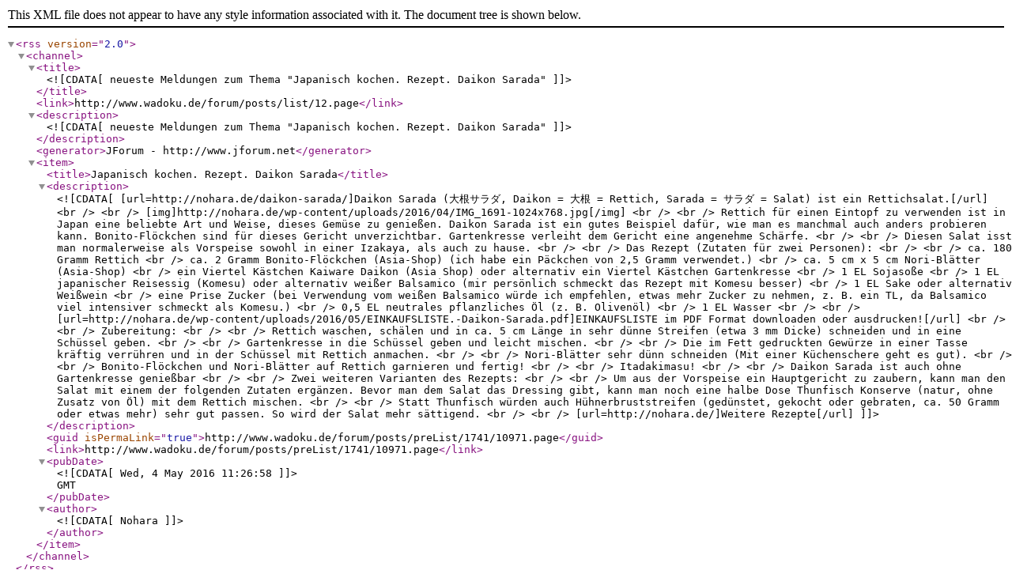

--- FILE ---
content_type: text/xml
request_url: https://wadoku.de/forum/rss/topicPosts/1741.page;jsessionid=DAF572A1B28E40F7AF370AE987B300E6
body_size: 3638
content:
<?xml version="1.0" encoding="UTF-8"?>
<rss version="2.0">
	<channel>
		<title><![CDATA[neueste Meldungen zum Thema  "Japanisch kochen. Rezept. Daikon Sarada"]]></title>
		<link>http://www.wadoku.de/forum/posts/list/12.page</link>
		<description><![CDATA[neueste Meldungen zum Thema  "Japanisch kochen. Rezept. Daikon Sarada"]]></description>
		<generator>JForum - http://www.jforum.net</generator>
			<item>
				<title>Japanisch kochen. Rezept. Daikon Sarada</title>
				<description><![CDATA[ [url=http://nohara.de/daikon-sarada/]Daikon Sarada (大根サラダ, Daikon = 大根 = Rettich, Sarada = サラダ = Salat) ist ein Rettichsalat.[/url] <br /> <br /> [img]http://nohara.de/wp-content/uploads/2016/04/IMG_1691-1024x768.jpg[/img]<br /> <br /> Rettich für einen Eintopf zu verwenden ist in Japan eine beliebte Art und Weise, dieses Gemüse zu genießen. Daikon Sarada ist ein gutes Beispiel dafür, wie man es manchmal auch anders probieren kann. Bonito-Flöckchen sind für dieses Gericht unverzichtbar. Gartenkresse verleiht dem Gericht eine angenehme Schärfe.<br /> <br /> Diesen Salat isst man normalerweise als Vorspeise sowohl in einer Izakaya, als auch zu hause.<br /> <br /> Das Rezept (Zutaten für zwei Personen):<br /> <br />     ca. 180 Gramm Rettich<br />     ca. 2 Gramm Bonito-Flöckchen (Asia-Shop)  (ich habe ein Päckchen von 2,5 Gramm verwendet.)<br />     ca. 5 cm x 5 cm Nori-Blätter (Asia-Shop)<br />     ein Viertel Kästchen Kaiware Daikon (Asia Shop) oder alternativ ein Viertel Kästchen Gartenkresse<br />     1 EL Sojasoße<br />     1 EL japanischer Reisessig (Komesu) oder alternativ weißer Balsamico (mir persönlich schmeckt das Rezept mit Komesu besser)<br />     1 EL Sake oder alternativ Weißwein<br />     eine Prise Zucker (bei Verwendung vom weißen Balsamico würde ich empfehlen, etwas mehr Zucker zu nehmen, z. B. ein TL, da Balsamico  viel intensiver schmeckt als Komesu.)<br />     0,5 EL neutrales pflanzliches Öl (z. B. Olivenöl)<br />     1 EL Wasser<br /> <br /> [url=http://nohara.de/wp-content/uploads/2016/05/EINKAUFSLISTE.-Daikon-Sarada.pdf]EINKAUFSLISTE im PDF Format downloaden oder ausdrucken![/url] <br /> <br /> Zubereitung:<br /> <br /> Rettich waschen, schälen und in ca. 5 cm Länge in sehr dünne Streifen (etwa 3 mm Dicke) schneiden und in eine Schüssel geben.<br /> <br /> Gartenkresse in die Schüssel geben und leicht mischen.<br /> <br /> Die im Fett gedruckten Gewürze in einer Tasse kräftig verrühren und in der Schüssel mit Rettich anmachen.<br /> <br /> Nori-Blätter sehr dünn schneiden (Mit einer Küchenschere geht es gut).<br /> <br /> Bonito-Flöckchen und Nori-Blätter auf Rettich garnieren und fertig!<br /> <br /> Itadakimasu!<br /> <br /> Daikon Sarada ist auch ohne Gartenkresse genießbar<br /> <br /> Zwei weiteren Varianten des Rezepts:<br /> <br /> Um aus der Vorspeise ein Hauptgericht zu zaubern, kann man den Salat mit einem der folgenden Zutaten ergänzen. Bevor man dem Salat das Dressing gibt, kann man noch eine halbe Dose Thunfisch Konserve (natur, ohne Zusatz von Öl) mit dem Rettich mischen.<br /> <br /> Statt Thunfisch würden auch Hühnerbruststreifen (gedünstet, gekocht oder gebraten, ca. 50 Gramm oder etwas mehr) sehr gut passen. So wird der Salat mehr sättigend.<br /> <br /> [url=http://nohara.de/]Weitere Rezepte[/url] ]]></description>
				<guid isPermaLink="true">http://www.wadoku.de/forum/posts/preList/1741/10971.page</guid>
				<link>http://www.wadoku.de/forum/posts/preList/1741/10971.page</link>
				<pubDate><![CDATA[Wed, 4 May 2016 11:26:58]]> GMT</pubDate>
				<author><![CDATA[ Nohara]]></author>
			</item>
	</channel>
</rss>